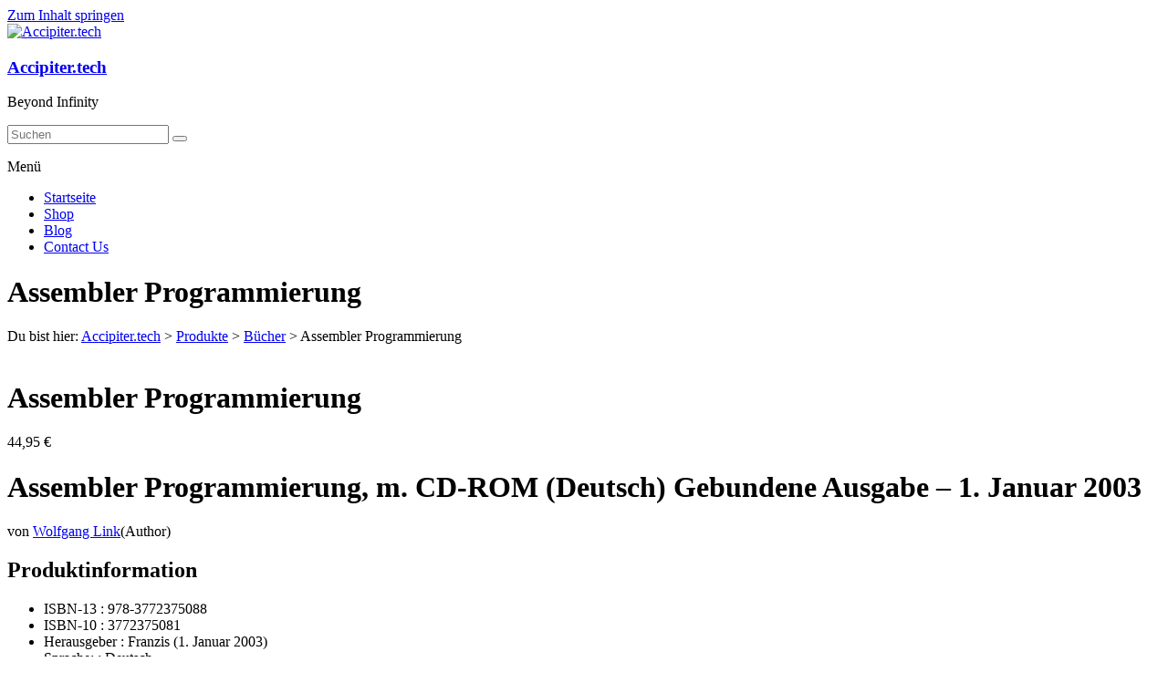

--- FILE ---
content_type: text/html; charset=UTF-8
request_url: https://accipiter.tech/produkt/assembler-programmierung/
body_size: 26997
content:
<!DOCTYPE html>
<!--[if IE 7]>
<html class="ie ie7" dir="ltr" lang="de" prefix="og: https://ogp.me/ns#">
<![endif]-->
<!--[if IE 8]>
<html class="ie ie8" dir="ltr" lang="de" prefix="og: https://ogp.me/ns#">
<![endif]-->
<!--[if !(IE 7) & !(IE 8)]><!-->
<html dir="ltr" lang="de" prefix="og: https://ogp.me/ns#">
<!--<![endif]-->
<head>
	<meta charset="UTF-8" />
	<meta name="viewport" content="width=device-width, initial-scale=1">
	<link rel="profile" href="http://gmpg.org/xfn/11" />
	<title>Assembler Programmierung - Accipiter.tech</title>

		<!-- All in One SEO 4.9.3 - aioseo.com -->
	<meta name="description" content="Assembler Programmierung, m. CD-ROM (Deutsch) Gebundene Ausgabe – 1. Januar 2003 von Wolfgang Link(Author) Produktinformation ISBN-13 : 978-3772375088 ISBN-10 : 3772375081 Herausgeber : Franzis (1. Januar 2003) Sprache: : Deutsch Artikelgewicht : 680 g" />
	<meta name="robots" content="max-image-preview:large" />
	<link rel="canonical" href="https://accipiter.tech/produkt/assembler-programmierung/" />
	<meta name="generator" content="All in One SEO (AIOSEO) 4.9.3" />
		<meta property="og:locale" content="de_DE" />
		<meta property="og:site_name" content="Accipiter.tech - Beyond Infinity" />
		<meta property="og:type" content="article" />
		<meta property="og:title" content="Assembler Programmierung - Accipiter.tech" />
		<meta property="og:description" content="Assembler Programmierung, m. CD-ROM (Deutsch) Gebundene Ausgabe – 1. Januar 2003 von Wolfgang Link(Author) Produktinformation ISBN-13 : 978-3772375088 ISBN-10 : 3772375081 Herausgeber : Franzis (1. Januar 2003) Sprache: : Deutsch Artikelgewicht : 680 g" />
		<meta property="og:url" content="https://accipiter.tech/produkt/assembler-programmierung/" />
		<meta property="og:image" content="https://accipiter.tech/wp-content/uploads/2020/07/Huehnerhabicht_transparent-e1608451787275.png" />
		<meta property="og:image:secure_url" content="https://accipiter.tech/wp-content/uploads/2020/07/Huehnerhabicht_transparent-e1608451787275.png" />
		<meta property="article:published_time" content="2020-11-28T19:11:26+00:00" />
		<meta property="article:modified_time" content="2020-11-28T19:11:27+00:00" />
		<meta name="twitter:card" content="summary" />
		<meta name="twitter:title" content="Assembler Programmierung - Accipiter.tech" />
		<meta name="twitter:description" content="Assembler Programmierung, m. CD-ROM (Deutsch) Gebundene Ausgabe – 1. Januar 2003 von Wolfgang Link(Author) Produktinformation ISBN-13 : 978-3772375088 ISBN-10 : 3772375081 Herausgeber : Franzis (1. Januar 2003) Sprache: : Deutsch Artikelgewicht : 680 g" />
		<meta name="twitter:image" content="https://accipiter.tech/wp-content/uploads/2020/07/Huehnerhabicht_transparent-e1608451787275.png" />
		<script type="application/ld+json" class="aioseo-schema">
			{"@context":"https:\/\/schema.org","@graph":[{"@type":"BreadcrumbList","@id":"https:\/\/accipiter.tech\/produkt\/assembler-programmierung\/#breadcrumblist","itemListElement":[{"@type":"ListItem","@id":"https:\/\/accipiter.tech#listItem","position":1,"name":"Home","item":"https:\/\/accipiter.tech","nextItem":{"@type":"ListItem","@id":"https:\/\/accipiter.tech\/shop\/#listItem","name":"Shop"}},{"@type":"ListItem","@id":"https:\/\/accipiter.tech\/shop\/#listItem","position":2,"name":"Shop","item":"https:\/\/accipiter.tech\/shop\/","nextItem":{"@type":"ListItem","@id":"https:\/\/accipiter.tech\/produkt-kategorie\/buecher\/#listItem","name":"B\u00fccher"},"previousItem":{"@type":"ListItem","@id":"https:\/\/accipiter.tech#listItem","name":"Home"}},{"@type":"ListItem","@id":"https:\/\/accipiter.tech\/produkt-kategorie\/buecher\/#listItem","position":3,"name":"B\u00fccher","item":"https:\/\/accipiter.tech\/produkt-kategorie\/buecher\/","nextItem":{"@type":"ListItem","@id":"https:\/\/accipiter.tech\/produkt\/assembler-programmierung\/#listItem","name":"Assembler Programmierung"},"previousItem":{"@type":"ListItem","@id":"https:\/\/accipiter.tech\/shop\/#listItem","name":"Shop"}},{"@type":"ListItem","@id":"https:\/\/accipiter.tech\/produkt\/assembler-programmierung\/#listItem","position":4,"name":"Assembler Programmierung","previousItem":{"@type":"ListItem","@id":"https:\/\/accipiter.tech\/produkt-kategorie\/buecher\/#listItem","name":"B\u00fccher"}}]},{"@type":"ItemPage","@id":"https:\/\/accipiter.tech\/produkt\/assembler-programmierung\/#itempage","url":"https:\/\/accipiter.tech\/produkt\/assembler-programmierung\/","name":"Assembler Programmierung - Accipiter.tech","description":"Assembler Programmierung, m. CD-ROM (Deutsch) Gebundene Ausgabe \u2013 1. Januar 2003 von Wolfgang Link(Author) Produktinformation ISBN-13 : 978-3772375088 ISBN-10 : 3772375081 Herausgeber : Franzis (1. Januar 2003) Sprache: : Deutsch Artikelgewicht : 680 g","inLanguage":"de-DE","isPartOf":{"@id":"https:\/\/accipiter.tech\/#website"},"breadcrumb":{"@id":"https:\/\/accipiter.tech\/produkt\/assembler-programmierung\/#breadcrumblist"},"datePublished":"2020-11-28T20:11:26+01:00","dateModified":"2020-11-28T20:11:27+01:00"},{"@type":"Organization","@id":"https:\/\/accipiter.tech\/#organization","name":"Accipiter.tech","description":"Beyond Infinity","url":"https:\/\/accipiter.tech\/","telephone":"+4968247090840","logo":{"@type":"ImageObject","url":"https:\/\/accipiter.tech\/wp-content\/uploads\/2020\/07\/Huehnerhabicht_transparent-e1608451787275.png","@id":"https:\/\/accipiter.tech\/produkt\/assembler-programmierung\/#organizationLogo","width":94,"height":100},"image":{"@id":"https:\/\/accipiter.tech\/produkt\/assembler-programmierung\/#organizationLogo"}},{"@type":"WebSite","@id":"https:\/\/accipiter.tech\/#website","url":"https:\/\/accipiter.tech\/","name":"Accipiter.tech","description":"Beyond Infinity","inLanguage":"de-DE","publisher":{"@id":"https:\/\/accipiter.tech\/#organization"}}]}
		</script>
		<!-- All in One SEO -->

<link rel="alternate" type="application/rss+xml" title="Accipiter.tech &raquo; Feed" href="https://accipiter.tech/feed/" />
<link rel="alternate" type="application/rss+xml" title="Accipiter.tech &raquo; Kommentar-Feed" href="https://accipiter.tech/comments/feed/" />
<link rel="alternate" type="application/rss+xml" title="Accipiter.tech &raquo; Kommentar-Feed zu Assembler Programmierung" href="https://accipiter.tech/produkt/assembler-programmierung/feed/" />
		<!-- This site uses the Google Analytics by MonsterInsights plugin v9.11.1 - Using Analytics tracking - https://www.monsterinsights.com/ -->
		<!-- Note: MonsterInsights is not currently configured on this site. The site owner needs to authenticate with Google Analytics in the MonsterInsights settings panel. -->
					<!-- No tracking code set -->
				<!-- / Google Analytics by MonsterInsights -->
		<script type="text/javascript">
window._wpemojiSettings = {"baseUrl":"https:\/\/s.w.org\/images\/core\/emoji\/14.0.0\/72x72\/","ext":".png","svgUrl":"https:\/\/s.w.org\/images\/core\/emoji\/14.0.0\/svg\/","svgExt":".svg","source":{"concatemoji":"https:\/\/accipiter.tech\/wp-includes\/js\/wp-emoji-release.min.js?ver=6.2.8"}};
/*! This file is auto-generated */
!function(e,a,t){var n,r,o,i=a.createElement("canvas"),p=i.getContext&&i.getContext("2d");function s(e,t){p.clearRect(0,0,i.width,i.height),p.fillText(e,0,0);e=i.toDataURL();return p.clearRect(0,0,i.width,i.height),p.fillText(t,0,0),e===i.toDataURL()}function c(e){var t=a.createElement("script");t.src=e,t.defer=t.type="text/javascript",a.getElementsByTagName("head")[0].appendChild(t)}for(o=Array("flag","emoji"),t.supports={everything:!0,everythingExceptFlag:!0},r=0;r<o.length;r++)t.supports[o[r]]=function(e){if(p&&p.fillText)switch(p.textBaseline="top",p.font="600 32px Arial",e){case"flag":return s("\ud83c\udff3\ufe0f\u200d\u26a7\ufe0f","\ud83c\udff3\ufe0f\u200b\u26a7\ufe0f")?!1:!s("\ud83c\uddfa\ud83c\uddf3","\ud83c\uddfa\u200b\ud83c\uddf3")&&!s("\ud83c\udff4\udb40\udc67\udb40\udc62\udb40\udc65\udb40\udc6e\udb40\udc67\udb40\udc7f","\ud83c\udff4\u200b\udb40\udc67\u200b\udb40\udc62\u200b\udb40\udc65\u200b\udb40\udc6e\u200b\udb40\udc67\u200b\udb40\udc7f");case"emoji":return!s("\ud83e\udef1\ud83c\udffb\u200d\ud83e\udef2\ud83c\udfff","\ud83e\udef1\ud83c\udffb\u200b\ud83e\udef2\ud83c\udfff")}return!1}(o[r]),t.supports.everything=t.supports.everything&&t.supports[o[r]],"flag"!==o[r]&&(t.supports.everythingExceptFlag=t.supports.everythingExceptFlag&&t.supports[o[r]]);t.supports.everythingExceptFlag=t.supports.everythingExceptFlag&&!t.supports.flag,t.DOMReady=!1,t.readyCallback=function(){t.DOMReady=!0},t.supports.everything||(n=function(){t.readyCallback()},a.addEventListener?(a.addEventListener("DOMContentLoaded",n,!1),e.addEventListener("load",n,!1)):(e.attachEvent("onload",n),a.attachEvent("onreadystatechange",function(){"complete"===a.readyState&&t.readyCallback()})),(e=t.source||{}).concatemoji?c(e.concatemoji):e.wpemoji&&e.twemoji&&(c(e.twemoji),c(e.wpemoji)))}(window,document,window._wpemojiSettings);
</script>
<style type="text/css">
img.wp-smiley,
img.emoji {
	display: inline !important;
	border: none !important;
	box-shadow: none !important;
	height: 1em !important;
	width: 1em !important;
	margin: 0 0.07em !important;
	vertical-align: -0.1em !important;
	background: none !important;
	padding: 0 !important;
}
</style>
	<link rel='stylesheet' id='wp-block-library-css' href='https://accipiter.tech/wp-includes/css/dist/block-library/style.min.css?ver=6.2.8' type='text/css' media='all' />
<style id='wp-block-library-theme-inline-css' type='text/css'>
.wp-block-audio figcaption{color:#555;font-size:13px;text-align:center}.is-dark-theme .wp-block-audio figcaption{color:hsla(0,0%,100%,.65)}.wp-block-audio{margin:0 0 1em}.wp-block-code{border:1px solid #ccc;border-radius:4px;font-family:Menlo,Consolas,monaco,monospace;padding:.8em 1em}.wp-block-embed figcaption{color:#555;font-size:13px;text-align:center}.is-dark-theme .wp-block-embed figcaption{color:hsla(0,0%,100%,.65)}.wp-block-embed{margin:0 0 1em}.blocks-gallery-caption{color:#555;font-size:13px;text-align:center}.is-dark-theme .blocks-gallery-caption{color:hsla(0,0%,100%,.65)}.wp-block-image figcaption{color:#555;font-size:13px;text-align:center}.is-dark-theme .wp-block-image figcaption{color:hsla(0,0%,100%,.65)}.wp-block-image{margin:0 0 1em}.wp-block-pullquote{border-bottom:4px solid;border-top:4px solid;color:currentColor;margin-bottom:1.75em}.wp-block-pullquote cite,.wp-block-pullquote footer,.wp-block-pullquote__citation{color:currentColor;font-size:.8125em;font-style:normal;text-transform:uppercase}.wp-block-quote{border-left:.25em solid;margin:0 0 1.75em;padding-left:1em}.wp-block-quote cite,.wp-block-quote footer{color:currentColor;font-size:.8125em;font-style:normal;position:relative}.wp-block-quote.has-text-align-right{border-left:none;border-right:.25em solid;padding-left:0;padding-right:1em}.wp-block-quote.has-text-align-center{border:none;padding-left:0}.wp-block-quote.is-large,.wp-block-quote.is-style-large,.wp-block-quote.is-style-plain{border:none}.wp-block-search .wp-block-search__label{font-weight:700}.wp-block-search__button{border:1px solid #ccc;padding:.375em .625em}:where(.wp-block-group.has-background){padding:1.25em 2.375em}.wp-block-separator.has-css-opacity{opacity:.4}.wp-block-separator{border:none;border-bottom:2px solid;margin-left:auto;margin-right:auto}.wp-block-separator.has-alpha-channel-opacity{opacity:1}.wp-block-separator:not(.is-style-wide):not(.is-style-dots){width:100px}.wp-block-separator.has-background:not(.is-style-dots){border-bottom:none;height:1px}.wp-block-separator.has-background:not(.is-style-wide):not(.is-style-dots){height:2px}.wp-block-table{margin:0 0 1em}.wp-block-table td,.wp-block-table th{word-break:normal}.wp-block-table figcaption{color:#555;font-size:13px;text-align:center}.is-dark-theme .wp-block-table figcaption{color:hsla(0,0%,100%,.65)}.wp-block-video figcaption{color:#555;font-size:13px;text-align:center}.is-dark-theme .wp-block-video figcaption{color:hsla(0,0%,100%,.65)}.wp-block-video{margin:0 0 1em}.wp-block-template-part.has-background{margin-bottom:0;margin-top:0;padding:1.25em 2.375em}
</style>
<link rel='stylesheet' id='aioseo/css/src/vue/standalone/blocks/table-of-contents/global.scss-css' href='https://accipiter.tech/wp-content/plugins/all-in-one-seo-pack/dist/Lite/assets/css/table-of-contents/global.e90f6d47.css?ver=4.9.3' type='text/css' media='all' />
<link rel='stylesheet' id='classic-theme-styles-css' href='https://accipiter.tech/wp-includes/css/classic-themes.min.css?ver=6.2.8' type='text/css' media='all' />
<style id='global-styles-inline-css' type='text/css'>
body{--wp--preset--color--black: #000000;--wp--preset--color--cyan-bluish-gray: #abb8c3;--wp--preset--color--white: #ffffff;--wp--preset--color--pale-pink: #f78da7;--wp--preset--color--vivid-red: #cf2e2e;--wp--preset--color--luminous-vivid-orange: #ff6900;--wp--preset--color--luminous-vivid-amber: #fcb900;--wp--preset--color--light-green-cyan: #7bdcb5;--wp--preset--color--vivid-green-cyan: #00d084;--wp--preset--color--pale-cyan-blue: #8ed1fc;--wp--preset--color--vivid-cyan-blue: #0693e3;--wp--preset--color--vivid-purple: #9b51e0;--wp--preset--gradient--vivid-cyan-blue-to-vivid-purple: linear-gradient(135deg,rgba(6,147,227,1) 0%,rgb(155,81,224) 100%);--wp--preset--gradient--light-green-cyan-to-vivid-green-cyan: linear-gradient(135deg,rgb(122,220,180) 0%,rgb(0,208,130) 100%);--wp--preset--gradient--luminous-vivid-amber-to-luminous-vivid-orange: linear-gradient(135deg,rgba(252,185,0,1) 0%,rgba(255,105,0,1) 100%);--wp--preset--gradient--luminous-vivid-orange-to-vivid-red: linear-gradient(135deg,rgba(255,105,0,1) 0%,rgb(207,46,46) 100%);--wp--preset--gradient--very-light-gray-to-cyan-bluish-gray: linear-gradient(135deg,rgb(238,238,238) 0%,rgb(169,184,195) 100%);--wp--preset--gradient--cool-to-warm-spectrum: linear-gradient(135deg,rgb(74,234,220) 0%,rgb(151,120,209) 20%,rgb(207,42,186) 40%,rgb(238,44,130) 60%,rgb(251,105,98) 80%,rgb(254,248,76) 100%);--wp--preset--gradient--blush-light-purple: linear-gradient(135deg,rgb(255,206,236) 0%,rgb(152,150,240) 100%);--wp--preset--gradient--blush-bordeaux: linear-gradient(135deg,rgb(254,205,165) 0%,rgb(254,45,45) 50%,rgb(107,0,62) 100%);--wp--preset--gradient--luminous-dusk: linear-gradient(135deg,rgb(255,203,112) 0%,rgb(199,81,192) 50%,rgb(65,88,208) 100%);--wp--preset--gradient--pale-ocean: linear-gradient(135deg,rgb(255,245,203) 0%,rgb(182,227,212) 50%,rgb(51,167,181) 100%);--wp--preset--gradient--electric-grass: linear-gradient(135deg,rgb(202,248,128) 0%,rgb(113,206,126) 100%);--wp--preset--gradient--midnight: linear-gradient(135deg,rgb(2,3,129) 0%,rgb(40,116,252) 100%);--wp--preset--duotone--dark-grayscale: url('#wp-duotone-dark-grayscale');--wp--preset--duotone--grayscale: url('#wp-duotone-grayscale');--wp--preset--duotone--purple-yellow: url('#wp-duotone-purple-yellow');--wp--preset--duotone--blue-red: url('#wp-duotone-blue-red');--wp--preset--duotone--midnight: url('#wp-duotone-midnight');--wp--preset--duotone--magenta-yellow: url('#wp-duotone-magenta-yellow');--wp--preset--duotone--purple-green: url('#wp-duotone-purple-green');--wp--preset--duotone--blue-orange: url('#wp-duotone-blue-orange');--wp--preset--font-size--small: 13px;--wp--preset--font-size--medium: 20px;--wp--preset--font-size--large: 36px;--wp--preset--font-size--x-large: 42px;--wp--preset--spacing--20: 0.44rem;--wp--preset--spacing--30: 0.67rem;--wp--preset--spacing--40: 1rem;--wp--preset--spacing--50: 1.5rem;--wp--preset--spacing--60: 2.25rem;--wp--preset--spacing--70: 3.38rem;--wp--preset--spacing--80: 5.06rem;--wp--preset--shadow--natural: 6px 6px 9px rgba(0, 0, 0, 0.2);--wp--preset--shadow--deep: 12px 12px 50px rgba(0, 0, 0, 0.4);--wp--preset--shadow--sharp: 6px 6px 0px rgba(0, 0, 0, 0.2);--wp--preset--shadow--outlined: 6px 6px 0px -3px rgba(255, 255, 255, 1), 6px 6px rgba(0, 0, 0, 1);--wp--preset--shadow--crisp: 6px 6px 0px rgba(0, 0, 0, 1);}:where(.is-layout-flex){gap: 0.5em;}body .is-layout-flow > .alignleft{float: left;margin-inline-start: 0;margin-inline-end: 2em;}body .is-layout-flow > .alignright{float: right;margin-inline-start: 2em;margin-inline-end: 0;}body .is-layout-flow > .aligncenter{margin-left: auto !important;margin-right: auto !important;}body .is-layout-constrained > .alignleft{float: left;margin-inline-start: 0;margin-inline-end: 2em;}body .is-layout-constrained > .alignright{float: right;margin-inline-start: 2em;margin-inline-end: 0;}body .is-layout-constrained > .aligncenter{margin-left: auto !important;margin-right: auto !important;}body .is-layout-constrained > :where(:not(.alignleft):not(.alignright):not(.alignfull)){max-width: var(--wp--style--global--content-size);margin-left: auto !important;margin-right: auto !important;}body .is-layout-constrained > .alignwide{max-width: var(--wp--style--global--wide-size);}body .is-layout-flex{display: flex;}body .is-layout-flex{flex-wrap: wrap;align-items: center;}body .is-layout-flex > *{margin: 0;}:where(.wp-block-columns.is-layout-flex){gap: 2em;}.has-black-color{color: var(--wp--preset--color--black) !important;}.has-cyan-bluish-gray-color{color: var(--wp--preset--color--cyan-bluish-gray) !important;}.has-white-color{color: var(--wp--preset--color--white) !important;}.has-pale-pink-color{color: var(--wp--preset--color--pale-pink) !important;}.has-vivid-red-color{color: var(--wp--preset--color--vivid-red) !important;}.has-luminous-vivid-orange-color{color: var(--wp--preset--color--luminous-vivid-orange) !important;}.has-luminous-vivid-amber-color{color: var(--wp--preset--color--luminous-vivid-amber) !important;}.has-light-green-cyan-color{color: var(--wp--preset--color--light-green-cyan) !important;}.has-vivid-green-cyan-color{color: var(--wp--preset--color--vivid-green-cyan) !important;}.has-pale-cyan-blue-color{color: var(--wp--preset--color--pale-cyan-blue) !important;}.has-vivid-cyan-blue-color{color: var(--wp--preset--color--vivid-cyan-blue) !important;}.has-vivid-purple-color{color: var(--wp--preset--color--vivid-purple) !important;}.has-black-background-color{background-color: var(--wp--preset--color--black) !important;}.has-cyan-bluish-gray-background-color{background-color: var(--wp--preset--color--cyan-bluish-gray) !important;}.has-white-background-color{background-color: var(--wp--preset--color--white) !important;}.has-pale-pink-background-color{background-color: var(--wp--preset--color--pale-pink) !important;}.has-vivid-red-background-color{background-color: var(--wp--preset--color--vivid-red) !important;}.has-luminous-vivid-orange-background-color{background-color: var(--wp--preset--color--luminous-vivid-orange) !important;}.has-luminous-vivid-amber-background-color{background-color: var(--wp--preset--color--luminous-vivid-amber) !important;}.has-light-green-cyan-background-color{background-color: var(--wp--preset--color--light-green-cyan) !important;}.has-vivid-green-cyan-background-color{background-color: var(--wp--preset--color--vivid-green-cyan) !important;}.has-pale-cyan-blue-background-color{background-color: var(--wp--preset--color--pale-cyan-blue) !important;}.has-vivid-cyan-blue-background-color{background-color: var(--wp--preset--color--vivid-cyan-blue) !important;}.has-vivid-purple-background-color{background-color: var(--wp--preset--color--vivid-purple) !important;}.has-black-border-color{border-color: var(--wp--preset--color--black) !important;}.has-cyan-bluish-gray-border-color{border-color: var(--wp--preset--color--cyan-bluish-gray) !important;}.has-white-border-color{border-color: var(--wp--preset--color--white) !important;}.has-pale-pink-border-color{border-color: var(--wp--preset--color--pale-pink) !important;}.has-vivid-red-border-color{border-color: var(--wp--preset--color--vivid-red) !important;}.has-luminous-vivid-orange-border-color{border-color: var(--wp--preset--color--luminous-vivid-orange) !important;}.has-luminous-vivid-amber-border-color{border-color: var(--wp--preset--color--luminous-vivid-amber) !important;}.has-light-green-cyan-border-color{border-color: var(--wp--preset--color--light-green-cyan) !important;}.has-vivid-green-cyan-border-color{border-color: var(--wp--preset--color--vivid-green-cyan) !important;}.has-pale-cyan-blue-border-color{border-color: var(--wp--preset--color--pale-cyan-blue) !important;}.has-vivid-cyan-blue-border-color{border-color: var(--wp--preset--color--vivid-cyan-blue) !important;}.has-vivid-purple-border-color{border-color: var(--wp--preset--color--vivid-purple) !important;}.has-vivid-cyan-blue-to-vivid-purple-gradient-background{background: var(--wp--preset--gradient--vivid-cyan-blue-to-vivid-purple) !important;}.has-light-green-cyan-to-vivid-green-cyan-gradient-background{background: var(--wp--preset--gradient--light-green-cyan-to-vivid-green-cyan) !important;}.has-luminous-vivid-amber-to-luminous-vivid-orange-gradient-background{background: var(--wp--preset--gradient--luminous-vivid-amber-to-luminous-vivid-orange) !important;}.has-luminous-vivid-orange-to-vivid-red-gradient-background{background: var(--wp--preset--gradient--luminous-vivid-orange-to-vivid-red) !important;}.has-very-light-gray-to-cyan-bluish-gray-gradient-background{background: var(--wp--preset--gradient--very-light-gray-to-cyan-bluish-gray) !important;}.has-cool-to-warm-spectrum-gradient-background{background: var(--wp--preset--gradient--cool-to-warm-spectrum) !important;}.has-blush-light-purple-gradient-background{background: var(--wp--preset--gradient--blush-light-purple) !important;}.has-blush-bordeaux-gradient-background{background: var(--wp--preset--gradient--blush-bordeaux) !important;}.has-luminous-dusk-gradient-background{background: var(--wp--preset--gradient--luminous-dusk) !important;}.has-pale-ocean-gradient-background{background: var(--wp--preset--gradient--pale-ocean) !important;}.has-electric-grass-gradient-background{background: var(--wp--preset--gradient--electric-grass) !important;}.has-midnight-gradient-background{background: var(--wp--preset--gradient--midnight) !important;}.has-small-font-size{font-size: var(--wp--preset--font-size--small) !important;}.has-medium-font-size{font-size: var(--wp--preset--font-size--medium) !important;}.has-large-font-size{font-size: var(--wp--preset--font-size--large) !important;}.has-x-large-font-size{font-size: var(--wp--preset--font-size--x-large) !important;}
.wp-block-navigation a:where(:not(.wp-element-button)){color: inherit;}
:where(.wp-block-columns.is-layout-flex){gap: 2em;}
.wp-block-pullquote{font-size: 1.5em;line-height: 1.6;}
</style>
<link rel='stylesheet' id='qcld_bargain_animate_css-css' href='https://accipiter.tech/wp-content/plugins/bargain/css/wpbot-map-animate.css?ver=6.2.8' type='text/css' media='all' />
<link rel='stylesheet' id='qcld_bargain_magnific_popup_css-css' href='https://accipiter.tech/wp-content/plugins/bargain/css/wpbot-map-magnific-popup.css?ver=6.2.8' type='text/css' media='all' />
<link rel='stylesheet' id='qcld_bargain_front_custom_css-css' href='https://accipiter.tech/wp-content/plugins/bargain/css/wpbot-minimum-acceptable-price-custom-front.css?ver=6.2.8' type='text/css' media='all' />
<link rel='stylesheet' id='dashicons-css' href='https://accipiter.tech/wp-includes/css/dashicons.min.css?ver=6.2.8' type='text/css' media='all' />
<link rel='stylesheet' id='everest-forms-general-css' href='https://accipiter.tech/wp-content/plugins/everest-forms/assets/css/everest-forms.css?ver=3.4.2.1' type='text/css' media='all' />
<link rel='stylesheet' id='jquery-intl-tel-input-css' href='https://accipiter.tech/wp-content/plugins/everest-forms/assets/css/intlTelInput.css?ver=3.4.2.1' type='text/css' media='all' />
<link rel='stylesheet' id='woof-css' href='https://accipiter.tech/wp-content/plugins/woocommerce-products-filter/css/front.css?ver=2.2.9.4' type='text/css' media='all' />
<style id='woof-inline-css' type='text/css'>

.woof_products_top_panel li span, .woof_products_top_panel2 li span{background: url(https://accipiter.tech/wp-content/plugins/woocommerce-products-filter/img/delete.png);background-size: 14px 14px;background-repeat: no-repeat;background-position: right;}
.woof_edit_view{
                    display: none;
                }
</style>
<link rel='stylesheet' id='chosen-drop-down-css' href='https://accipiter.tech/wp-content/plugins/woocommerce-products-filter/js/chosen/chosen.min.css?ver=2.2.9.4' type='text/css' media='all' />
<link rel='stylesheet' id='photoswipe-css' href='https://accipiter.tech/wp-content/plugins/woocommerce/assets/css/photoswipe/photoswipe.min.css?ver=8.2.4' type='text/css' media='all' />
<link rel='stylesheet' id='photoswipe-default-skin-css' href='https://accipiter.tech/wp-content/plugins/woocommerce/assets/css/photoswipe/default-skin/default-skin.min.css?ver=8.2.4' type='text/css' media='all' />
<link rel='stylesheet' id='woocommerce-layout-css' href='https://accipiter.tech/wp-content/plugins/woocommerce/assets/css/woocommerce-layout.css?ver=8.2.4' type='text/css' media='all' />
<link rel='stylesheet' id='woocommerce-smallscreen-css' href='https://accipiter.tech/wp-content/plugins/woocommerce/assets/css/woocommerce-smallscreen.css?ver=8.2.4' type='text/css' media='only screen and (max-width: 768px)' />
<link rel='stylesheet' id='woocommerce-general-css' href='https://accipiter.tech/wp-content/plugins/woocommerce/assets/css/woocommerce.css?ver=8.2.4' type='text/css' media='all' />
<style id='woocommerce-inline-inline-css' type='text/css'>
.woocommerce form .form-row .required { visibility: visible; }
</style>
<link rel='stylesheet' id='paypalplus-woocommerce-front-css' href='https://accipiter.tech/wp-content/plugins/woo-paypalplus/public/css/front.min.css?ver=1594110503' type='text/css' media='screen' />
<link rel='stylesheet' id='h5p-plugin-styles-css' href='https://accipiter.tech/wp-content/plugins/h5p/h5p-php-library/styles/h5p.css?ver=1.16.2' type='text/css' media='all' />
<link rel='stylesheet' id='spacious_style-css' href='https://accipiter.tech/wp-content/themes/spacious/style.css?ver=6.2.8' type='text/css' media='all' />
<link rel='stylesheet' id='spacious-genericons-css' href='https://accipiter.tech/wp-content/themes/spacious/genericons/genericons.css?ver=3.3.1' type='text/css' media='all' />
<link rel='stylesheet' id='spacious-font-awesome-css' href='https://accipiter.tech/wp-content/themes/spacious/font-awesome/css/font-awesome.min.css?ver=4.7.0' type='text/css' media='all' />
<link rel='stylesheet' id='wpdevelop-bts-css' href='https://accipiter.tech/wp-content/plugins/booking/assets/libs/bootstrap-css/css/bootstrap.css?ver=3.3.5.1' type='text/css' media='all' />
<link rel='stylesheet' id='wpdevelop-bts-theme-css' href='https://accipiter.tech/wp-content/plugins/booking/assets/libs/bootstrap-css/css/bootstrap-theme.css?ver=3.3.5.1' type='text/css' media='all' />
<link rel='stylesheet' id='wpbc-tippy-popover-css' href='https://accipiter.tech/wp-content/plugins/booking/assets/libs/tippy.js/themes/wpbc-tippy-popover.css?ver=6.3.7' type='text/css' media='all' />
<link rel='stylesheet' id='wpbc-tippy-times-css' href='https://accipiter.tech/wp-content/plugins/booking/assets/libs/tippy.js/themes/wpbc-tippy-times.css?ver=6.3.7' type='text/css' media='all' />
<link rel='stylesheet' id='wpbc-material-design-icons-css' href='https://accipiter.tech/wp-content/plugins/booking/assets/libs/material-design-icons/material-design-icons.css?ver=4.0.0' type='text/css' media='all' />
<link rel='stylesheet' id='wpbc-time_picker-css' href='https://accipiter.tech/wp-content/plugins/booking/css/wpbc_time-selector.css?ver=9.7' type='text/css' media='all' />
<link rel='stylesheet' id='wpbc-time_picker-skin-css' href='https://accipiter.tech/wp-content/plugins/booking/css/time_picker_skins/grey.css?ver=9.7' type='text/css' media='all' />
<link rel='stylesheet' id='wpbc-client-pages-css' href='https://accipiter.tech/wp-content/plugins/booking/css/client.css?ver=9.7' type='text/css' media='all' />
<link rel='stylesheet' id='wpbc-calendar-css' href='https://accipiter.tech/wp-content/plugins/booking/css/calendar.css?ver=9.7' type='text/css' media='all' />
<link rel='stylesheet' id='wpbc-calendar-skin-css' href='https://accipiter.tech/wp-content/plugins/booking/css/skins/traditional.css?ver=9.7' type='text/css' media='all' />
<link rel='stylesheet' id='wpbc-flex-timeline-css' href='https://accipiter.tech/wp-content/plugins/booking/core/timeline/v2/css/timeline_v2.css?ver=9.7' type='text/css' media='all' />
<link rel='stylesheet' id='wpbc-flex-timeline-skin-css' href='https://accipiter.tech/wp-content/plugins/booking/core/timeline/v2/css/timeline_skin_v2.css?ver=9.7' type='text/css' media='all' />
<script type='text/javascript' src='https://accipiter.tech/wp-includes/js/jquery/jquery.min.js?ver=3.6.4' id='jquery-core-js'></script>
<script type='text/javascript' src='https://accipiter.tech/wp-includes/js/jquery/jquery-migrate.min.js?ver=3.4.0' id='jquery-migrate-js'></script>
<script type='text/javascript' src='https://accipiter.tech/wp-content/plugins/bargain/js/wpbot-jquery.magnific-popup.min.js?ver=6.2.8' id='qcld_bargain_magnific_popup_js-js'></script>
<script type='text/javascript' src='https://accipiter.tech/wp-content/plugins/bargain/js/wpbot-jquery.cookie.js?ver=6.2.8' id='qcld_bargain_cookie_js-js'></script>
<script type='text/javascript' id='qcld_bargain_custom_js-js-before'>
var qcld_map_ajaxurl = "https://accipiter.tech/wp-admin/admin-ajax.php"; 
         var qcld_map_ajax_nonce = "4552f70b34";  
         var qcld_map_currency_symbol = "&euro;";  
         var qcld_map_your_offer_price = "Make me an offer that I cannot refuse!";  
         var qcld_map_your_low_price_alert = "Your offered price {offer price} is too low for us.";  
         var qcld_map_your_too_low_price_alert = "The best we can do for you is {minimum amount}. Do you accept?";  
         var qcld_map_talk_to_boss = "Please tell me your final price. I will talk to my boss.";  
         var qcld_map_get_email_address = "Please tell me your email address so i can get back to you.";  
         var qcld_map_thanks_test = "Thank you. We will get back to you ASAP!";  
         var map_acceptable_price = "Your offered price {offer price} is acceptable.";  
         var qcld_map_price_negotiating_test = "Negotiating your price...";  
         var qcld_map_modal_submit_button = "Submit";  
         var qcld_map_pro_added_to_cart_msg = "Adding to cart";  
         var qcld_map_pro_checkout_now_button_text = "Checkout Now";  
         var qcld_map_pro_get_checkout_url = "https://accipiter.tech/checkout/";  
         var qcld_map_pro_get_is_product = "1";  
         var qcld_map_pro_get_ajax_nonce = "4552f70b34";  
         var qcld_minimum_accept_modal_yes_button_text = "Yes";  
         var qcld_minimum_accept_modal_no_button_text = "No";  
         var qcld_minimum_accept_modal_or_button_text = "OR"; 
         
</script>
<script type='text/javascript' src='https://accipiter.tech/wp-content/plugins/bargain/js/wpbot-minimum-acceptable-price-custom.js?ver=6.2.8' id='qcld_bargain_custom_js-js'></script>
<script type='text/javascript' src='https://accipiter.tech/wp-content/themes/spacious/js/spacious-custom.js?ver=6.2.8' id='spacious-custom-js'></script>
<!--[if lte IE 8]>
<script type='text/javascript' src='https://accipiter.tech/wp-content/themes/spacious/js/html5shiv.min.js?ver=6.2.8' id='html5-js'></script>
<![endif]-->
<script type='text/javascript' id='wpbc-global-vars-js-extra'>
/* <![CDATA[ */
var wpbcg = {"time_disable_modes":["single"]};
var wpbc_global1 = {"wpbc_ajaxurl":"https:\/\/accipiter.tech\/wp-admin\/admin-ajax.php","wpdev_bk_plugin_url":"https:\/\/accipiter.tech\/wp-content\/plugins\/booking","wpbc_today":"[2026,1,30,21,24]","visible_booking_id_on_page":"[]","booking_max_monthes_in_calendar":"1y","user_unavilable_days":"[999]","wpdev_bk_edit_id_hash":"","wpdev_bk_plugin_filename":"wpdev-booking.php","bk_days_selection_mode":"multiple","wpdev_bk_personal":"0","block_some_dates_from_today":"0","message_verif_requred":"Dieses Feld ist erforderlich","message_verif_requred_for_check_box":"Die Checkbox muss aktiviert sein","message_verif_requred_for_radio_box":"Mindestens eine Option muss ausgew\u00e4hlt sein","message_verif_emeil":"Falsches Email Feld","message_verif_same_emeil":"Your emails do not match","message_verif_selectdts":"Bitte w\u00e4hlen Sie im Kalender das Datum der Buchung","parent_booking_resources":"[]","new_booking_title":"Vielen Dank f\u00fcr Ihre Online-Buchung.  Wir senden Ihnen eine Best\u00e4tigung sobald diese bearbeitet ist.","new_booking_title_time":"7000","type_of_thank_you_message":"message","thank_you_page_URL":"https:\/\/accipiter.tech\/thank-you","is_am_pm_inside_time":"false","is_booking_used_check_in_out_time":"false","wpbc_active_locale":"de_DE","wpbc_message_processing":"Processing","wpbc_message_deleting":"Deleting","wpbc_message_updating":"Updating","wpbc_message_saving":"Saving","message_checkinouttime_error":"Error! Please reset your check-in\/check-out dates above.","message_starttime_error":"Start Time is invalid. The date or time may be booked, or already in the past! Please choose another date or time.","message_endtime_error":"End Time is invalid. The date or time may be booked, or already in the past. The End Time may also be earlier that the start time, if only 1 day was selected! Please choose another date or time.","message_rangetime_error":"The time(s) may be booked, or already in the past!","message_durationtime_error":"The time(s) may be booked, or already in the past!","bk_highlight_timeslot_word":"Booked Times:"};
/* ]]> */
</script>
<script type='text/javascript' src='https://accipiter.tech/wp-content/plugins/booking/js/wpbc_vars.js?ver=9.7' id='wpbc-global-vars-js'></script>
<script type='text/javascript' src='https://accipiter.tech/wp-content/plugins/booking/assets/libs/popper/popper.js?ver=2.11.2' id='wpbc-popper-js'></script>
<script type='text/javascript' src='https://accipiter.tech/wp-content/plugins/booking/assets/libs/tippy.js/dist/tippy-bundle.umd.js?ver=6.3.7' id='wpbc-tipcy-js'></script>
<script type='text/javascript' src='https://accipiter.tech/wp-content/plugins/booking/js/datepick/jquery.datepick.wpbc.9.0.js?ver=9.0' id='wpbc-datepick-js'></script>
<script type='text/javascript' src='https://accipiter.tech/wp-content/plugins/booking/js/datepick/jquery.datepick-de.js?ver=1.1' id='wpbc-datepick-localize-js'></script>
<script type='text/javascript' src='https://accipiter.tech/wp-content/plugins/booking/js/client.js?ver=9.7' id='wpbc-main-client-js'></script>
<script type='text/javascript' src='https://accipiter.tech/wp-content/plugins/booking/js/wpbc_times.js?ver=9.7' id='wpbc-times-js'></script>
<script type='text/javascript' src='https://accipiter.tech/wp-content/plugins/booking/js/wpbc_time-selector.js?ver=9.7' id='wpbc-time-selector-js'></script>
<script type='text/javascript' src='https://accipiter.tech/wp-content/plugins/booking/core/timeline/v2/_out/timeline_v2.js?ver=9.7' id='wpbc-timeline-flex-js'></script>
<link rel="https://api.w.org/" href="https://accipiter.tech/wp-json/" /><link rel="alternate" type="application/json" href="https://accipiter.tech/wp-json/wp/v2/product/592" /><link rel="EditURI" type="application/rsd+xml" title="RSD" href="https://accipiter.tech/xmlrpc.php?rsd" />
<link rel="wlwmanifest" type="application/wlwmanifest+xml" href="https://accipiter.tech/wp-includes/wlwmanifest.xml" />
<meta name="generator" content="WordPress 6.2.8" />
<meta name="generator" content="Everest Forms 3.4.2.1" />
<meta name="generator" content="WooCommerce 8.2.4" />
<link rel='shortlink' href='https://accipiter.tech/?p=592' />
<link rel="alternate" type="application/json+oembed" href="https://accipiter.tech/wp-json/oembed/1.0/embed?url=https%3A%2F%2Faccipiter.tech%2Fprodukt%2Fassembler-programmierung%2F" />
<link rel="alternate" type="text/xml+oembed" href="https://accipiter.tech/wp-json/oembed/1.0/embed?url=https%3A%2F%2Faccipiter.tech%2Fprodukt%2Fassembler-programmierung%2F&#038;format=xml" />
	<noscript><style>.woocommerce-product-gallery{ opacity: 1 !important; }</style></noscript>
	<style type="text/css">.recentcomments a{display:inline !important;padding:0 !important;margin:0 !important;}</style><link rel="icon" href="https://accipiter.tech/wp-content/uploads/2020/07/Huehnerhabicht_transparent-45x45.png" sizes="32x32" />
<link rel="icon" href="https://accipiter.tech/wp-content/uploads/2020/07/Huehnerhabicht_transparent-e1608451787275.png" sizes="192x192" />
<link rel="apple-touch-icon" href="https://accipiter.tech/wp-content/uploads/2020/07/Huehnerhabicht_transparent-e1608451787275.png" />
<meta name="msapplication-TileImage" content="https://accipiter.tech/wp-content/uploads/2020/07/Huehnerhabicht_transparent-e1608451787275.png" />
		<style type="text/css" id="wp-custom-css">
			.wpforms-form .wpf-allgemein {
    background-color: grey !important;
}
.wpforms-form .wpf-absendebutton {
        background-color: red !important;
}
.wpforms-form {
    background-color: lightgrey !important;
}
.wpforms-form input {
    background-color: grey !important;
}
.wpforms-form textarea {
    background-color: grey !important;
}
.wpf-checkbox input {
  position: absolute !important;
  top: 0 !important;
  left: 0 !important;
  height: 25px !important;
  width: 35px !important;
  background-color: #eee !important;	
}
/* Create a custom checkbox */
.wpf-checkbox input  {
  position: absolute;
  top: 0;
  left: 0;
  height: 25px;
  width: 35px;
  background-color: #eee;
}

/* On mouse-over, add a grey background color */
.wpforms-container:hover input ~ .wpf-checkbox {
  background-color: #ccc;
}

/* When the checkbox is checked, add a blue background */
.wpforms-container input:checked ~ .wpf-checkbox {
  background-color: red;
}

/* Create the checkmark/indicator (hidden when not checked) */
.wpf-checkbox:after {
  content: "";
  position: absolute;
  display: none;
}

/* Show the checkmark when checked */
.wpforms-container input:checked ~ .wpf-checkbox:after {
  display: block;
}

/* Style the checkmark/indicator */
.wpforms-container .wpf-checkbox:after {
  left: 9px;
  top: 5px;
  width: 5px;
  height: 10px;
  border: solid white;
  border-width: 0 3px 3px 0;
  -webkit-transform: rotate(45deg);
  -ms-transform: rotate(45deg);
  transform: rotate(45deg);
}
.wpforms-errortext{
	color:red !important;
}
.wpforms-error{
	color:red !important;	
}
		</style>
		<style id="wpforms-css-vars-root">
				:root {
					--wpforms-field-border-radius: 3px;
--wpforms-field-background-color: #ffffff;
--wpforms-field-border-color: rgba( 0, 0, 0, 0.25 );
--wpforms-field-text-color: rgba( 0, 0, 0, 0.7 );
--wpforms-label-color: rgba( 0, 0, 0, 0.85 );
--wpforms-label-sublabel-color: rgba( 0, 0, 0, 0.55 );
--wpforms-label-error-color: #d63637;
--wpforms-button-border-radius: 3px;
--wpforms-button-background-color: #066aab;
--wpforms-button-text-color: #ffffff;
--wpforms-field-size-input-height: 43px;
--wpforms-field-size-input-spacing: 15px;
--wpforms-field-size-font-size: 16px;
--wpforms-field-size-line-height: 19px;
--wpforms-field-size-padding-h: 14px;
--wpforms-field-size-checkbox-size: 16px;
--wpforms-field-size-sublabel-spacing: 5px;
--wpforms-field-size-icon-size: 1;
--wpforms-label-size-font-size: 16px;
--wpforms-label-size-line-height: 19px;
--wpforms-label-size-sublabel-font-size: 14px;
--wpforms-label-size-sublabel-line-height: 17px;
--wpforms-button-size-font-size: 17px;
--wpforms-button-size-height: 41px;
--wpforms-button-size-padding-h: 15px;
--wpforms-button-size-margin-top: 10px;

				}
			</style></head>

<body class="product-template-default single single-product postid-592 wp-custom-logo wp-embed-responsive theme-spacious everest-forms-no-js woocommerce woocommerce-page woocommerce-no-js no-sidebar-full-width narrow-1218">

<svg xmlns="http://www.w3.org/2000/svg" viewBox="0 0 0 0" width="0" height="0" focusable="false" role="none" style="visibility: hidden; position: absolute; left: -9999px; overflow: hidden;" ><defs><filter id="wp-duotone-dark-grayscale"><feColorMatrix color-interpolation-filters="sRGB" type="matrix" values=" .299 .587 .114 0 0 .299 .587 .114 0 0 .299 .587 .114 0 0 .299 .587 .114 0 0 " /><feComponentTransfer color-interpolation-filters="sRGB" ><feFuncR type="table" tableValues="0 0.49803921568627" /><feFuncG type="table" tableValues="0 0.49803921568627" /><feFuncB type="table" tableValues="0 0.49803921568627" /><feFuncA type="table" tableValues="1 1" /></feComponentTransfer><feComposite in2="SourceGraphic" operator="in" /></filter></defs></svg><svg xmlns="http://www.w3.org/2000/svg" viewBox="0 0 0 0" width="0" height="0" focusable="false" role="none" style="visibility: hidden; position: absolute; left: -9999px; overflow: hidden;" ><defs><filter id="wp-duotone-grayscale"><feColorMatrix color-interpolation-filters="sRGB" type="matrix" values=" .299 .587 .114 0 0 .299 .587 .114 0 0 .299 .587 .114 0 0 .299 .587 .114 0 0 " /><feComponentTransfer color-interpolation-filters="sRGB" ><feFuncR type="table" tableValues="0 1" /><feFuncG type="table" tableValues="0 1" /><feFuncB type="table" tableValues="0 1" /><feFuncA type="table" tableValues="1 1" /></feComponentTransfer><feComposite in2="SourceGraphic" operator="in" /></filter></defs></svg><svg xmlns="http://www.w3.org/2000/svg" viewBox="0 0 0 0" width="0" height="0" focusable="false" role="none" style="visibility: hidden; position: absolute; left: -9999px; overflow: hidden;" ><defs><filter id="wp-duotone-purple-yellow"><feColorMatrix color-interpolation-filters="sRGB" type="matrix" values=" .299 .587 .114 0 0 .299 .587 .114 0 0 .299 .587 .114 0 0 .299 .587 .114 0 0 " /><feComponentTransfer color-interpolation-filters="sRGB" ><feFuncR type="table" tableValues="0.54901960784314 0.98823529411765" /><feFuncG type="table" tableValues="0 1" /><feFuncB type="table" tableValues="0.71764705882353 0.25490196078431" /><feFuncA type="table" tableValues="1 1" /></feComponentTransfer><feComposite in2="SourceGraphic" operator="in" /></filter></defs></svg><svg xmlns="http://www.w3.org/2000/svg" viewBox="0 0 0 0" width="0" height="0" focusable="false" role="none" style="visibility: hidden; position: absolute; left: -9999px; overflow: hidden;" ><defs><filter id="wp-duotone-blue-red"><feColorMatrix color-interpolation-filters="sRGB" type="matrix" values=" .299 .587 .114 0 0 .299 .587 .114 0 0 .299 .587 .114 0 0 .299 .587 .114 0 0 " /><feComponentTransfer color-interpolation-filters="sRGB" ><feFuncR type="table" tableValues="0 1" /><feFuncG type="table" tableValues="0 0.27843137254902" /><feFuncB type="table" tableValues="0.5921568627451 0.27843137254902" /><feFuncA type="table" tableValues="1 1" /></feComponentTransfer><feComposite in2="SourceGraphic" operator="in" /></filter></defs></svg><svg xmlns="http://www.w3.org/2000/svg" viewBox="0 0 0 0" width="0" height="0" focusable="false" role="none" style="visibility: hidden; position: absolute; left: -9999px; overflow: hidden;" ><defs><filter id="wp-duotone-midnight"><feColorMatrix color-interpolation-filters="sRGB" type="matrix" values=" .299 .587 .114 0 0 .299 .587 .114 0 0 .299 .587 .114 0 0 .299 .587 .114 0 0 " /><feComponentTransfer color-interpolation-filters="sRGB" ><feFuncR type="table" tableValues="0 0" /><feFuncG type="table" tableValues="0 0.64705882352941" /><feFuncB type="table" tableValues="0 1" /><feFuncA type="table" tableValues="1 1" /></feComponentTransfer><feComposite in2="SourceGraphic" operator="in" /></filter></defs></svg><svg xmlns="http://www.w3.org/2000/svg" viewBox="0 0 0 0" width="0" height="0" focusable="false" role="none" style="visibility: hidden; position: absolute; left: -9999px; overflow: hidden;" ><defs><filter id="wp-duotone-magenta-yellow"><feColorMatrix color-interpolation-filters="sRGB" type="matrix" values=" .299 .587 .114 0 0 .299 .587 .114 0 0 .299 .587 .114 0 0 .299 .587 .114 0 0 " /><feComponentTransfer color-interpolation-filters="sRGB" ><feFuncR type="table" tableValues="0.78039215686275 1" /><feFuncG type="table" tableValues="0 0.94901960784314" /><feFuncB type="table" tableValues="0.35294117647059 0.47058823529412" /><feFuncA type="table" tableValues="1 1" /></feComponentTransfer><feComposite in2="SourceGraphic" operator="in" /></filter></defs></svg><svg xmlns="http://www.w3.org/2000/svg" viewBox="0 0 0 0" width="0" height="0" focusable="false" role="none" style="visibility: hidden; position: absolute; left: -9999px; overflow: hidden;" ><defs><filter id="wp-duotone-purple-green"><feColorMatrix color-interpolation-filters="sRGB" type="matrix" values=" .299 .587 .114 0 0 .299 .587 .114 0 0 .299 .587 .114 0 0 .299 .587 .114 0 0 " /><feComponentTransfer color-interpolation-filters="sRGB" ><feFuncR type="table" tableValues="0.65098039215686 0.40392156862745" /><feFuncG type="table" tableValues="0 1" /><feFuncB type="table" tableValues="0.44705882352941 0.4" /><feFuncA type="table" tableValues="1 1" /></feComponentTransfer><feComposite in2="SourceGraphic" operator="in" /></filter></defs></svg><svg xmlns="http://www.w3.org/2000/svg" viewBox="0 0 0 0" width="0" height="0" focusable="false" role="none" style="visibility: hidden; position: absolute; left: -9999px; overflow: hidden;" ><defs><filter id="wp-duotone-blue-orange"><feColorMatrix color-interpolation-filters="sRGB" type="matrix" values=" .299 .587 .114 0 0 .299 .587 .114 0 0 .299 .587 .114 0 0 .299 .587 .114 0 0 " /><feComponentTransfer color-interpolation-filters="sRGB" ><feFuncR type="table" tableValues="0.098039215686275 1" /><feFuncG type="table" tableValues="0 0.66274509803922" /><feFuncB type="table" tableValues="0.84705882352941 0.41960784313725" /><feFuncA type="table" tableValues="1 1" /></feComponentTransfer><feComposite in2="SourceGraphic" operator="in" /></filter></defs></svg>
<div id="page" class="hfeed site">
	<a class="skip-link screen-reader-text" href="#main">Zum Inhalt springen</a>

	
	
	<header id="masthead" class="site-header clearfix spacious-header-display-one">

		
		
		<div id="header-text-nav-container" class="">

			<div class="inner-wrap" id="spacious-header-display-one">

				<div id="header-text-nav-wrap" class="clearfix">
					<div id="header-left-section">
													<div id="header-logo-image">

								<a href="https://accipiter.tech/" class="custom-logo-link" rel="home"><img width="94" height="100" src="https://accipiter.tech/wp-content/uploads/2020/07/Huehnerhabicht_transparent-e1608451787275.png" class="custom-logo" alt="Accipiter.tech" decoding="async" /></a>
							</div><!-- #header-logo-image -->

							
						<div id="header-text" class="">
															<h3 id="site-title">
									<a href="https://accipiter.tech/"
									   title="Accipiter.tech"
									   rel="home">Accipiter.tech</a>
								</h3>
														<p id="site-description">Beyond Infinity</p>
							<!-- #site-description -->
						</div><!-- #header-text -->

					</div><!-- #header-left-section -->
					<div id="header-right-section">
													<div id="header-right-sidebar" class="clearfix">
								<aside id="search-4" class="widget widget_search"><form action="https://accipiter.tech/" class="search-form searchform clearfix" method="get">
	<div class="search-wrap">
		<input type="text" placeholder="Suchen" class="s field" name="s">
		<button class="search-icon" type="submit"></button>
	</div>
</form><!-- .searchform --></aside>							</div>
							
													<div class="header-action">
															</div>
						
						
		<nav id="site-navigation" class="main-navigation clearfix   " role="navigation">
			<p class="menu-toggle">
				<span class="screen-reader-text">Menü</span>
			</p>
			<div class="menu-primary-container"><ul id="menu-hauptmenue" class="menu"><li id="menu-item-506" class="menu-item menu-item-type-post_type menu-item-object-page menu-item-home menu-item-506"><a href="https://accipiter.tech/">Startseite</a></li>
<li id="menu-item-497" class="menu-item menu-item-type-post_type menu-item-object-page current_page_parent menu-item-497"><a href="https://accipiter.tech/shop/">Shop</a></li>
<li id="menu-item-495" class="menu-item menu-item-type-post_type menu-item-object-page menu-item-495"><a href="https://accipiter.tech/blog/">Blog</a></li>
<li id="menu-item-496" class="menu-item menu-item-type-post_type menu-item-object-page menu-item-496"><a href="https://accipiter.tech/contact-us/">Contact Us</a></li>
</ul></div>		</nav>

		
					</div><!-- #header-right-section -->

				</div><!-- #header-text-nav-wrap -->
			</div><!-- .inner-wrap -->
					</div><!-- #header-text-nav-container -->

		
						<div class="header-post-title-container clearfix">
					<div class="inner-wrap">
						<div class="post-title-wrapper">
																								<h1 class="header-post-title-class">Assembler Programmierung</h1>
																						</div>
						<div class="breadcrumb" xmlns:v="http://rdf.data-vocabulary.org/#"><span class="breadcrumb-title">Du bist hier: </span><span property="itemListElement" typeof="ListItem"><a property="item" typeof="WebPage" title="Gehe zu Accipiter.tech." href="https://accipiter.tech" class="home" ><span property="name">Accipiter.tech</span></a><meta property="position" content="1"></span> &gt; <span property="itemListElement" typeof="ListItem"><a property="item" typeof="WebPage" title="Gehe zu Produkte." href="https://accipiter.tech/shop/" class="archive post-product-archive" ><span property="name">Produkte</span></a><meta property="position" content="2"></span> &gt; <span property="itemListElement" typeof="ListItem"><a property="item" typeof="WebPage" title="Go to the Bücher Kategorie archives." href="https://accipiter.tech/produkt-kategorie/buecher/" class="taxonomy product_cat" ><span property="name">Bücher</span></a><meta property="position" content="3"></span> &gt; <span property="itemListElement" typeof="ListItem"><span property="name" class="post post-product current-item">Assembler Programmierung</span><meta property="url" content="https://accipiter.tech/produkt/assembler-programmierung/"><meta property="position" content="4"></span></div> <!-- .breadcrumb : NavXT -->					</div>
				</div>
					</header>
			<div id="main" class="clearfix">
		<div class="inner-wrap">

	<div id="primary">
					
			<div class="woocommerce-notices-wrapper"></div><div id="product-592" class="product type-product post-592 status-publish first outofstock product_cat-buecher shipping-taxable purchasable product-type-simple">

	<div class="woocommerce-product-gallery woocommerce-product-gallery--without-images woocommerce-product-gallery--columns-4 images" data-columns="4" style="opacity: 0; transition: opacity .25s ease-in-out;">
	<div class="woocommerce-product-gallery__wrapper">
		<div class="woocommerce-product-gallery__image--placeholder"><img src="https://accipiter.tech/wp-content/uploads/woocommerce-placeholder-600x600.png" alt="Erwarte Produktbild" class="wp-post-image" /></div>	</div>
</div>

	<div class="summary entry-summary">
		<h1 class="product_title entry-title">Assembler Programmierung</h1><p class="price"><span class="woocommerce-Price-amount amount"><bdi>44,95&nbsp;<span class="woocommerce-Price-currencySymbol">&euro;</span></bdi></span></p>
<div class="woocommerce-product-details__short-description">
	<div id="titleblock_feature_div" class="celwidget" data-feature-name="titleblock" data-csa-c-id="rp8016-h9ow4z-ne5fjg-cl975f" data-cel-widget="titleblock_feature_div">
<div class="a-section a-spacing-none">
<h1 id="title" class="a-spacing-none a-text-normal"><span id="productTitle" class="a-size-extra-large">Assembler Programmierung, m. CD-ROM </span><span id="productSubtitle" class="a-size-large a-color-secondary">(Deutsch) Gebundene Ausgabe – 1. Januar 2003</span></h1>
</div>
</div>
<div id="bylineInfo_feature_div" class="celwidget" data-feature-name="bylineInfo" data-csa-c-id="jnxr1j-w2sf2p-vrouwh-y554i3" data-cel-widget="bylineInfo_feature_div">
<div id="bylineInfo" class="a-section a-spacing-micro bylineHidden feature" data-cel-widget="bylineInfo">von <span class="author notFaded" data-width=""><a class="a-link-normal" href="https://www.amazon.com/-/de/s/ref=dp_byline_sr_book_1?ie=UTF8&amp;field-author=Wolfgang+Link&amp;text=Wolfgang+Link&amp;sort=relevancerank&amp;search-alias=books">Wolfgang Link</a><span class="contribution"><span class="a-color-secondary">(Author)</span></span></span></div>
</div>
<div data-cel-widget="bylineInfo">
<h2>Produktinformation</h2>
<div id="detailBullets_feature_div">
<ul class="a-unordered-list a-nostyle a-vertical a-spacing-none detail-bullet-list">
<li><span class="a-list-item"><span class="a-text-bold">ISBN-13 : </span>978-3772375088</span></li>
<li><span class="a-list-item"><span class="a-text-bold">ISBN-10 : </span>3772375081</span></li>
<li><span class="a-list-item"><span class="a-text-bold">Herausgeber : </span>Franzis (1. Januar 2003)</span></li>
<li><span class="a-list-item"><span class="a-text-bold">Sprache: : </span>Deutsch</span></li>
<li><span class="a-list-item"><span class="a-text-bold">Artikelgewicht : </span>680 g</span></li>
</ul>
</div>
</div>
</div>
<p class="stock out-of-stock">Nicht vorrätig</p>
<div class="product_meta">

	
	
		<span class="sku_wrapper">Artikelnummer: <span class="sku">9783772375088</span></span>

	
	<span class="posted_in">Kategorie: <a href="https://accipiter.tech/produkt-kategorie/buecher/" rel="tag">Bücher</a></span>
	
	
</div>
	</div>

	
	<div class="woocommerce-tabs wc-tabs-wrapper">
		<ul class="tabs wc-tabs" role="tablist">
							<li class="description_tab" id="tab-title-description" role="tab" aria-controls="tab-description">
					<a href="#tab-description">
						Beschreibung					</a>
				</li>
							<li class="reviews_tab" id="tab-title-reviews" role="tab" aria-controls="tab-reviews">
					<a href="#tab-reviews">
						Bewertungen (0)					</a>
				</li>
					</ul>
					<div class="woocommerce-Tabs-panel woocommerce-Tabs-panel--description panel entry-content wc-tab" id="tab-description" role="tabpanel" aria-labelledby="tab-title-description">
				
	<h2>Beschreibung</h2>

<p><img decoding="async" src="https://images-na.ssl-images-amazon.com/images/I/51CzCcesl2L._SX354_BO1,204,203,200_.jpg" /></p>
<div class="extra-hatom-entry-title"><span class="entry-title">Assembler Programmierung</span></div>			</div>
					<div class="woocommerce-Tabs-panel woocommerce-Tabs-panel--reviews panel entry-content wc-tab" id="tab-reviews" role="tabpanel" aria-labelledby="tab-title-reviews">
				<div id="reviews" class="woocommerce-Reviews">
	<div id="comments">
		<h2 class="woocommerce-Reviews-title">
			Bewertungen		</h2>

					<p class="woocommerce-noreviews">Es gibt noch keine Bewertungen.</p>
			</div>

			<div id="review_form_wrapper">
			<div id="review_form">
					<div id="respond" class="comment-respond">
		<span id="reply-title" class="comment-reply-title">Schreibe die erste Bewertung für &#8222;Assembler Programmierung&#8220; <small><a rel="nofollow" id="cancel-comment-reply-link" href="/produkt/assembler-programmierung/#respond" style="display:none;">Antwort abbrechen</a></small></span><form action="https://accipiter.tech/wp-comments-post.php" method="post" id="commentform" class="comment-form" novalidate><p class="comment-notes"><span id="email-notes">Deine E-Mail-Adresse wird nicht veröffentlicht.</span> <span class="required-field-message">Erforderliche Felder sind mit <span class="required">*</span> markiert</span></p><div class="comment-form-rating"><label for="rating">Deine Bewertung&nbsp;<span class="required">*</span></label><select name="rating" id="rating" required>
						<option value="">Bewertung&hellip;</option>
						<option value="5">Ausgezeichnet</option>
						<option value="4">Gut</option>
						<option value="3">Durchschnittlich</option>
						<option value="2">Nicht ganz schlecht</option>
						<option value="1">Sehr schlecht</option>
					</select></div><p class="comment-form-comment"><label for="comment">Deine Bewertung&nbsp;<span class="required">*</span></label><textarea id="comment" name="comment" cols="45" rows="8" required></textarea></p><p class="comment-form-author"><label for="author">Name&nbsp;<span class="required">*</span></label><input id="author" name="author" type="text" value="" size="30" required /></p>
<p class="comment-form-email"><label for="email">E-Mail&nbsp;<span class="required">*</span></label><input id="email" name="email" type="email" value="" size="30" required /></p>
<p class="comment-form-cookies-consent"><input id="wp-comment-cookies-consent" name="wp-comment-cookies-consent" type="checkbox" value="yes" /> <label for="wp-comment-cookies-consent">Meinen Namen, meine E-Mail-Adresse und meine Website in diesem Browser für die nächste Kommentierung speichern.</label></p>
<p class="comment-form-captcha">
            <label><b>Captcha </b><span class="required">*</span></label>
            <div style="clear:both;"></div><div style="clear:both;"></div><img src="[data-uri]" width="100"><label>Geben Sie den obigen Text ein:</label>
            <input id="captcha_code" name="captcha_code" size="15" type="text" />
            <div style="clear:both;"></div>
            </p><p class="form-submit"><input name="submit" type="submit" id="submit" class="submit" value="Senden" /> <input type='hidden' name='comment_post_ID' value='592' id='comment_post_ID' />
<input type='hidden' name='comment_parent' id='comment_parent' value='0' />
</p><p style="display: none !important;" class="akismet-fields-container" data-prefix="ak_"><label>&#916;<textarea name="ak_hp_textarea" cols="45" rows="8" maxlength="100"></textarea></label><input type="hidden" id="ak_js_1" name="ak_js" value="157"/><script>document.getElementById( "ak_js_1" ).setAttribute( "value", ( new Date() ).getTime() );</script></p></form>	</div><!-- #respond -->
				</div>
		</div>
	
	<div class="clear"></div>
</div>
			</div>
		
			</div>


	<section class="related products">

					<h2>Ähnliche Produkte</h2>
				
		<ul class="products columns-4">

			
					<li class="product type-product post-588 status-publish first outofstock product_cat-buecher shipping-taxable product-type-simple">
	<a href="https://accipiter.tech/produkt/lehrbuch-der-software-technik/" class="woocommerce-LoopProduct-link woocommerce-loop-product__link"><img width="300" height="300" src="https://accipiter.tech/wp-content/uploads/woocommerce-placeholder-300x300.png" class="woocommerce-placeholder wp-post-image" alt="Platzhalter" decoding="async" loading="lazy" srcset="https://accipiter.tech/wp-content/uploads/woocommerce-placeholder-300x300.png 300w, https://accipiter.tech/wp-content/uploads/woocommerce-placeholder-100x100.png 100w, https://accipiter.tech/wp-content/uploads/woocommerce-placeholder-600x600.png 600w, https://accipiter.tech/wp-content/uploads/woocommerce-placeholder-1024x1024.png 1024w, https://accipiter.tech/wp-content/uploads/woocommerce-placeholder-150x150.png 150w, https://accipiter.tech/wp-content/uploads/woocommerce-placeholder-768x768.png 768w, https://accipiter.tech/wp-content/uploads/woocommerce-placeholder-270x270.png 270w, https://accipiter.tech/wp-content/uploads/woocommerce-placeholder-230x230.png 230w, https://accipiter.tech/wp-content/uploads/woocommerce-placeholder-45x45.png 45w, https://accipiter.tech/wp-content/uploads/woocommerce-placeholder.png 1200w" sizes="(max-width: 300px) 100vw, 300px" /><h2 class="woocommerce-loop-product__title">Lehrbuch der Software-Technik</h2>
</a><a href="https://accipiter.tech/produkt/lehrbuch-der-software-technik/" data-quantity="1" class="button product_type_simple" data-product_id="588" data-product_sku="9783827404800" aria-label="Lese mehr über &#8222;Lehrbuch der Software-Technik&#8220;" aria-describedby="" rel="nofollow">Weiterlesen</a></li>

			
		</ul>

	</section>
	</div>


		
	</div>
	
<div id="secondary">
			
		
			<aside id="search" class="widget widget_search">
				<form action="https://accipiter.tech/" class="search-form searchform clearfix" method="get">
	<div class="search-wrap">
		<input type="text" placeholder="Suchen" class="s field" name="s">
		<button class="search-icon" type="submit"></button>
	</div>
</form><!-- .searchform -->			</aside>

			<aside id="archives" class="widget">
				<h3 class="widget-title">Archive</h3>
				<ul>
						<li><a href='https://accipiter.tech/2021/02/'>Februar 2021</a></li>
	<li><a href='https://accipiter.tech/2020/07/'>Juli 2020</a></li>
				</ul>
			</aside>

			<aside id="meta" class="widget">
				<h3 class="widget-title">Meta</h3>
				<ul>
										<li><a href="https://accipiter.tech/wp-login.php">Anmelden</a></li>
									</ul>
			</aside>

			</div>


</div><!-- .inner-wrap -->
</div><!-- #main -->

<footer id="colophon" class="clearfix">
	<div class="footer-widgets-wrapper">
	<div class="inner-wrap">
		<div class="footer-widgets-area clearfix">
			<div class="tg-one-third">
				<aside id="block-3" class="widget widget_block">
<div class="wp-block-booking-booking"> <div id="form_id934456865760" class="wpdevelop"><form  id="booking_form1"   class="booking_form vertical" method="post" action=""><div id="ajax_respond_insert1" class="ajax_respond_insert" style="display:none;"></div><a name="bklnk1" id="bklnk1"></a><div id="booking_form_div1" class="booking_form_div"><div class="wpbc_booking_form_structure wpbc_vertical">
  <div class="wpbc_structure_calendar">
    <div class="wpbc_change_over_triangle"><div class="bk_calendar_frame months_num_in_row_ cal_month_num_1 wpbc_timeslot_day_bg_as_available" style="width:100%;max-width:284px;"><div id="calendar_booking1">Kalender wird geladen...</div></div><div style="font-size:10px;text-align:left;margin:5px 0 15px;text-shadow: none;">Powered by <a href="https://wpbookingcalendar.com" target="_blank" title="Booking Calendar plugin for WordPress">Booking Calendar</a></div><textarea id="date_booking1" name="date_booking1" autocomplete="off" style="display:none;"></textarea><div class="block_hints datepick "><div class="wpdev_hint_with_text"><div class="block_free datepick-days-cell"><a>&nbsp;</a></div><div class="block_text">- </div><div class="block_text">Verfügbar</div></div><div class="wpdev_hint_with_text"><div class="block_booked date_approved">&nbsp;</div><div class="block_text">- </div><div class="block_text">Gebucht</div></div><div class="wpdev_hint_with_text"><div class="block_pending date2approve">&nbsp;</div><div class="block_text">- </div><div class="block_text">Ausstehend</div></div></div></div>
  </div>
  <div class="wpbc_structure_form">
  <div class="form-group wpbc-form-element-text wpbc-form-element-name">  <label for="name1" class="control-label">First Name*:</label>   <div class="controls">   <input type="text" name="name1" id="name1" class="input-xlarge wpdev-validates-as-required" /></div></div>  <div class="form-group wpbc-form-element-text wpbc-form-element-secondname">  <label for="secondname1" class="control-label">Last Name*:</label>   <div class="controls">   <input type="text" name="secondname1" id="secondname1" class="input-xlarge wpdev-validates-as-required" /></div></div>  <div class="form-group wpbc-form-element-email wpbc-form-element-email">  <label for="email1" class="control-label">Email*:</label>   <div class="controls">   <input type="text" name="email1" id="email1" class="input-xlarge wpdev-validates-as-email wpdev-validates-as-required wpdev-validates-as-required" /></div></div>  <div class="form-group wpbc-form-element-text wpbc-form-element-phone">  <label for="phone1" class="control-label">Phone:</label>   <div class="controls">   <input type="text" name="phone1" id="phone1" class="input-xlarge" /></div></div>  <div class="form-group wpbc-form-element-textarea wpbc-form-element-details">  <label for="details1" class="control-label">Details:</label>   <div class="controls">   <textarea  rows="3" name="details1" id="details1" class="input-xlarge" ></textarea></div></div><div class="form-group"><input  autocomplete="off" type="hidden" name="wpdev_captcha_challenge_1"  id="wpdev_captcha_challenge_1" value="551441302" /><input  autocomplete="off" type="text" class="captachinput" value="" name="captcha_input1" id="captcha_input1" /><img class="captcha_img"  id="captcha_img1" alt="captcha" src="https://accipiter.tech/wp-content/plugins/booking/js/captcha/tmp/551441302.png" /><span id="captcha_msg1" class="wpdev-help-message" ></span></div>
<div class="form-group"><button class="btn btn-default" type="button" onclick="mybooking_submit(this.form,1,'de_DE');" >Senden</button></div>
  </div>
</div>
<div class="wpbc_booking_form_footer"></div><input id="bk_type1" name="bk_type1" class="" type="hidden" value="1" /></div><div id="submiting1"></div><div class="form_bk_messages" id="form_bk_messages1" ></div><input type="hidden" id="wpbc_nonce1" name="wpbc_nonce1" value="c13e46b382" /><input type="hidden" name="_wp_http_referer" value="/produkt/assembler-programmierung/" /><input type="hidden" id="wpbc_nonceCALCULATE_THE_COST1" name="wpbc_nonceCALCULATE_THE_COST1" value="8373b25b97" /><input type="hidden" name="_wp_http_referer" value="/produkt/assembler-programmierung/" /></form></div><div id="booking_form_garbage1" class="booking_form_garbage"></div><script type="text/javascript">
                                jQuery(document).ready( function(){
                                    jQuery(".widget_wpdev_booking .booking_form.form-horizontal").removeClass("form-horizontal");
                                    var visible_booking_id_on_page_num = visible_booking_id_on_page.length;
                                    if (visible_booking_id_on_page_num !== null ) {
                                        for (var i=0;i< visible_booking_id_on_page_num ;i++){
                                          if ( visible_booking_id_on_page[i]=="booking_form_div1" ) {
                                              document.getElementById("form_id934456865760").innerHTML = "<span style='color:#A00;font-size:10px;'>Achtung! Buchungskalender für diese Unterkunft bereits auf der Seite enthalten. Bitte lesen Sie mehr hierzu auf dieser Seite: https://wpbookingcalendar.com/faq/why-the-booking-calendar-widget-not-show-on-page/</span>";                                                                                                  
                                              jQuery("#form_id934456865760").animate( {opacity: 1}, 10000 ).fadeOut(5000);
                                              return;
                                          }
                                        }
                                        visible_booking_id_on_page[ visible_booking_id_on_page_num ]="booking_form_div1";
                                    }
                                });
                            </script> <script type='text/javascript'>  jQuery(document).ready( function(){  date_admin_blank[1] = [];  date2approve[1] = [];  var date_approved_par = [];  wpbc_resource_availability[ 1 ] = [''];   init_datepick_cal('1', date_approved_par, 1 , 1, false   );  }); </script></div>
</aside>			</div>
							<div class="tg-one-third tg-column-2">
					<aside id="text-3" class="widget widget_text"><h3 class="widget-title"><span>Contact Info</span></h3>			<div class="textwidget"><ul>
<li>Chris T. Ludwig</li>
<li>Phone: +49 159 0188 0388</li>
<li>eMail: tibb@accipiter.tech</li>
<li>Website: www.accipiter.tech</li>
</ul>
<p>
<p>
<p>
<= GET A FREE COFFEE</div>
		</aside>				</div>
										<div class="tg-one-third tg-after-two-blocks-clearfix">
					<aside id="media_image-5" class="widget widget_media_image"><h3 class="widget-title"><span>QR Code</span></h3><img width="200" height="200" src="https://accipiter.tech/wp-content/uploads/2020/12/qr_accipiter-230x230.png" class="image wp-image-654  attachment-200x200 size-200x200" alt="" decoding="async" loading="lazy" style="max-width: 100%; height: auto;" title="QR Code" srcset="https://accipiter.tech/wp-content/uploads/2020/12/qr_accipiter-230x230.png 230w, https://accipiter.tech/wp-content/uploads/2020/12/qr_accipiter-300x300.png 300w, https://accipiter.tech/wp-content/uploads/2020/12/qr_accipiter-150x150.png 150w, https://accipiter.tech/wp-content/uploads/2020/12/qr_accipiter-768x768.png 768w, https://accipiter.tech/wp-content/uploads/2020/12/qr_accipiter-270x270.png 270w, https://accipiter.tech/wp-content/uploads/2020/12/qr_accipiter-45x45.png 45w, https://accipiter.tech/wp-content/uploads/2020/12/qr_accipiter-600x600.png 600w, https://accipiter.tech/wp-content/uploads/2020/12/qr_accipiter-100x100.png 100w, https://accipiter.tech/wp-content/uploads/2020/12/qr_accipiter.png 770w" sizes="(max-width: 200px) 100vw, 200px" /></aside>				</div>
								</div>
	</div>
</div>
	<div class="footer-socket-wrapper clearfix">
		<div class="inner-wrap">
			<div class="footer-socket-area">
				<div class="copyright">Copyright &copy; 2026 <a href="https://accipiter.tech/" title="Accipiter.tech" ><span>Accipiter.tech</span></a>. Alle Rechte vorbehalten. Theme <a href="https://themegrill.com/themes/spacious" target="_blank" title="Spacious" rel="nofollow"><span>Spacious</span></a> von ThemeGrill. Powered by: <a href="https://wordpress.org" target="_blank" title="WordPress" rel="nofollow"><span>WordPress</span></a>.</div>				<nav class="small-menu clearfix">
									</nav>
			</div>
		</div>
	</div>
</footer>
<a href="#masthead" id="scroll-up"></a>
</div><!-- #page -->

<script type="application/ld+json">{"@context":"https:\/\/schema.org\/","@type":"Product","@id":"https:\/\/accipiter.tech\/produkt\/assembler-programmierung\/#product","name":"Assembler Programmierung","url":"https:\/\/accipiter.tech\/produkt\/assembler-programmierung\/","description":"Assembler Programmierung, m. CD-ROM\u00a0(Deutsch) Gebundene Ausgabe \u2013 1. Januar 2003\r\n\r\n\r\n\r\nvon\u00a0Wolfgang Link(Author)\r\n\r\n\r\nProduktinformation\r\n\r\n\r\n \tISBN-13 :\u00a0978-3772375088\r\n \tISBN-10 :\u00a03772375081\r\n \tHerausgeber :\u00a0Franzis (1. Januar 2003)\r\n \tSprache: :\u00a0Deutsch\r\n \tArtikelgewicht :\u00a0680 g","sku":"9783772375088","offers":[{"@type":"Offer","price":"44.95","priceValidUntil":"2027-12-31","priceSpecification":{"price":"44.95","priceCurrency":"EUR","valueAddedTaxIncluded":"false"},"priceCurrency":"EUR","availability":"http:\/\/schema.org\/OutOfStock","url":"https:\/\/accipiter.tech\/produkt\/assembler-programmierung\/","seller":{"@type":"Organization","name":"Accipiter.tech","url":"https:\/\/accipiter.tech"}}]}</script>
<div class="pswp" tabindex="-1" role="dialog" aria-hidden="true">
	<div class="pswp__bg"></div>
	<div class="pswp__scroll-wrap">
		<div class="pswp__container">
			<div class="pswp__item"></div>
			<div class="pswp__item"></div>
			<div class="pswp__item"></div>
		</div>
		<div class="pswp__ui pswp__ui--hidden">
			<div class="pswp__top-bar">
				<div class="pswp__counter"></div>
				<button class="pswp__button pswp__button--close" aria-label="Schließen (Esc)"></button>
				<button class="pswp__button pswp__button--share" aria-label="Teilen"></button>
				<button class="pswp__button pswp__button--fs" aria-label="Vollbildmodus wechseln"></button>
				<button class="pswp__button pswp__button--zoom" aria-label="Vergrößern/Verkleinern"></button>
				<div class="pswp__preloader">
					<div class="pswp__preloader__icn">
						<div class="pswp__preloader__cut">
							<div class="pswp__preloader__donut"></div>
						</div>
					</div>
				</div>
			</div>
			<div class="pswp__share-modal pswp__share-modal--hidden pswp__single-tap">
				<div class="pswp__share-tooltip"></div>
			</div>
			<button class="pswp__button pswp__button--arrow--left" aria-label="Zurück (linke Pfeiltaste)"></button>
			<button class="pswp__button pswp__button--arrow--right" aria-label="Weiter (rechte Pfeiltaste)"></button>
			<div class="pswp__caption">
				<div class="pswp__caption__center"></div>
			</div>
		</div>
	</div>
</div>
	<script type="text/javascript">
		var c = document.body.className;
		c = c.replace( /everest-forms-no-js/, 'everest-forms-js' );
		document.body.className = c;
	</script>
		<script type="text/javascript">
		(function () {
			var c = document.body.className;
			c = c.replace(/woocommerce-no-js/, 'woocommerce-js');
			document.body.className = c;
		})();
	</script>
	<link rel='stylesheet' id='woof_tooltip-css-css' href='https://accipiter.tech/wp-content/plugins/woocommerce-products-filter/js/tooltip/css/tooltipster.bundle.min.css?ver=2.2.9.4' type='text/css' media='all' />
<link rel='stylesheet' id='woof_tooltip-css-noir-css' href='https://accipiter.tech/wp-content/plugins/woocommerce-products-filter/js/tooltip/css/plugins/tooltipster/sideTip/themes/tooltipster-sideTip-noir.min.css?ver=2.2.9.4' type='text/css' media='all' />
<link rel='stylesheet' id='wpforms-choicesjs-css' href='https://accipiter.tech/wp-content/plugins/wpforms-lite/assets/css/choices.min.css?ver=9.0.1' type='text/css' media='all' />
<link rel='stylesheet' id='wpforms-modern-full-css' href='https://accipiter.tech/wp-content/plugins/wpforms-lite/assets/css/frontend/modern/wpforms-full.min.css?ver=1.8.2.1' type='text/css' media='all' />
<script type='text/javascript' id='alg-wc-pop-frontend-js-extra'>
/* <![CDATA[ */
var alg_wc_pop_data_object = {"force_decimals":"","force_decimal_width":"2"};
/* ]]> */
</script>
<script type='text/javascript' src='https://accipiter.tech/wp-content/plugins/product-open-pricing-name-your-price-for-woocommerce/includes/js/alg-wc-pop-frontend.js?ver=1.7.3' id='alg-wc-pop-frontend-js'></script>
<script type='text/javascript' src='https://accipiter.tech/wp-content/plugins/woocommerce/assets/js/jquery-blockui/jquery.blockUI.min.js?ver=2.7.0-wc.8.2.4' id='jquery-blockui-js'></script>
<script type='text/javascript' id='wc-add-to-cart-js-extra'>
/* <![CDATA[ */
var wc_add_to_cart_params = {"ajax_url":"\/wp-admin\/admin-ajax.php","wc_ajax_url":"\/?wc-ajax=%%endpoint%%","i18n_view_cart":"Warenkorb anzeigen","cart_url":"https:\/\/accipiter.tech\/cart\/","is_cart":"","cart_redirect_after_add":"no"};
/* ]]> */
</script>
<script type='text/javascript' src='https://accipiter.tech/wp-content/plugins/woocommerce/assets/js/frontend/add-to-cart.min.js?ver=8.2.4' id='wc-add-to-cart-js'></script>
<script type='text/javascript' src='https://accipiter.tech/wp-content/plugins/woocommerce/assets/js/zoom/jquery.zoom.min.js?ver=1.7.21-wc.8.2.4' id='zoom-js'></script>
<script type='text/javascript' src='https://accipiter.tech/wp-content/plugins/woocommerce/assets/js/flexslider/jquery.flexslider.min.js?ver=2.7.2-wc.8.2.4' id='flexslider-js'></script>
<script type='text/javascript' src='https://accipiter.tech/wp-content/plugins/woocommerce/assets/js/photoswipe/photoswipe.min.js?ver=4.1.1-wc.8.2.4' id='photoswipe-js'></script>
<script type='text/javascript' src='https://accipiter.tech/wp-content/plugins/woocommerce/assets/js/photoswipe/photoswipe-ui-default.min.js?ver=4.1.1-wc.8.2.4' id='photoswipe-ui-default-js'></script>
<script type='text/javascript' id='wc-single-product-js-extra'>
/* <![CDATA[ */
var wc_single_product_params = {"i18n_required_rating_text":"Bitte w\u00e4hle eine Bewertung","review_rating_required":"yes","flexslider":{"rtl":false,"animation":"slide","smoothHeight":true,"directionNav":false,"controlNav":"thumbnails","slideshow":false,"animationSpeed":500,"animationLoop":false,"allowOneSlide":false},"zoom_enabled":"1","zoom_options":[],"photoswipe_enabled":"1","photoswipe_options":{"shareEl":false,"closeOnScroll":false,"history":false,"hideAnimationDuration":0,"showAnimationDuration":0},"flexslider_enabled":"1"};
/* ]]> */
</script>
<script type='text/javascript' src='https://accipiter.tech/wp-content/plugins/woocommerce/assets/js/frontend/single-product.min.js?ver=8.2.4' id='wc-single-product-js'></script>
<script type='text/javascript' src='https://accipiter.tech/wp-content/plugins/woocommerce/assets/js/js-cookie/js.cookie.min.js?ver=2.1.4-wc.8.2.4' id='js-cookie-js'></script>
<script type='text/javascript' id='woocommerce-js-extra'>
/* <![CDATA[ */
var woocommerce_params = {"ajax_url":"\/wp-admin\/admin-ajax.php","wc_ajax_url":"\/?wc-ajax=%%endpoint%%"};
/* ]]> */
</script>
<script type='text/javascript' src='https://accipiter.tech/wp-content/plugins/woocommerce/assets/js/frontend/woocommerce.min.js?ver=8.2.4' id='woocommerce-js'></script>
<script type='text/javascript' src='https://accipiter.tech/wp-includes/js/underscore.min.js?ver=1.13.4' id='underscore-js'></script>
<script type='text/javascript' id='paypalplus-woocommerce-front-js-extra'>
/* <![CDATA[ */
var pppFrontDataCollection = {"pageinfo":{"isCheckout":false,"isCheckoutPayPage":false},"isConflictVersion":"1"};
/* ]]> */
</script>
<script type='text/javascript' src='https://accipiter.tech/wp-content/plugins/woo-paypalplus/public/js/front.min.js?ver=1594110503' id='paypalplus-woocommerce-front-js'></script>
<script type='text/javascript' src='https://accipiter.tech/wp-includes/js/comment-reply.min.js?ver=6.2.8' id='comment-reply-js'></script>
<script type='text/javascript' src='https://accipiter.tech/wp-content/themes/spacious/js/navigation.js?ver=6.2.8' id='spacious-navigation-js'></script>
<script type='text/javascript' src='https://accipiter.tech/wp-content/themes/spacious/js/skip-link-focus-fix.js?ver=6.2.8' id='spacious-skip-link-focus-fix-js'></script>
<script type='text/javascript' id='wp-util-js-extra'>
/* <![CDATA[ */
var _wpUtilSettings = {"ajax":{"url":"\/wp-admin\/admin-ajax.php"}};
/* ]]> */
</script>
<script type='text/javascript' src='https://accipiter.tech/wp-includes/js/wp-util.min.js?ver=6.2.8' id='wp-util-js'></script>
<script type='text/javascript' src='https://accipiter.tech/wp-content/plugins/woocommerce-products-filter/js/tooltip/js/tooltipster.bundle.min.js?ver=2.2.9.4' id='woof_tooltip-js-js'></script>
<script type='text/javascript' id='woof_front-js-extra'>
/* <![CDATA[ */
var woof_filter_titles = [];
/* ]]> */
</script>
<script type='text/javascript' id='woof_front-js-before'>
        var woof_is_permalink =1;
        var woof_shop_page = "";
                var woof_m_b_container =".woocommerce-products-header";
        var woof_really_curr_tax = {};
        var woof_current_page_link = location.protocol + '//' + location.host + location.pathname;
        /*lets remove pagination from woof_current_page_link*/
        woof_current_page_link = woof_current_page_link.replace(/\page\/[0-9]+/, "");
                        woof_current_page_link = "https://accipiter.tech/shop/";
                        var woof_link = 'https://accipiter.tech/wp-content/plugins/woocommerce-products-filter/';
        
        var woof_ajaxurl = "https://accipiter.tech/wp-admin/admin-ajax.php";

        var woof_lang = {
        'orderby': "Bestellung über",
        'date': "Datum",
        'perpage': "pro Seite",
        'pricerange': "Preisbereich",
        'menu_order': "Menüreihenfolge",
        'popularity': "Beliebtheit",
        'rating': "Bewertung",
        'price': "Preis niedrig bis hoch",
        'price-desc': "Preis hoch bis niedrig",
        'clear_all': "Alle bereinigen"
        };

        if (typeof woof_lang_custom == 'undefined') {
        var woof_lang_custom = {};/*!!important*/
        }

        var woof_is_mobile = 0;
        


        var woof_show_price_search_button = 0;
        var woof_show_price_search_type = 0;
        
        var woof_show_price_search_type = 0;

        var swoof_search_slug = "swoof";

        
        var icheck_skin = {};
                    icheck_skin = 'none';
        
        var woof_select_type = 'chosen';


                var woof_current_values = '[]';
                var woof_lang_loading = "Wird geladen ...";

        
        var woof_lang_show_products_filter = "Produktfilter anzeigen";
        var woof_lang_hide_products_filter = "Produktfilter ausblenden";
        var woof_lang_pricerange = "Preisbereich";

        var woof_use_beauty_scroll =0;

        var woof_autosubmit =1;
        var woof_ajaxurl = "https://accipiter.tech/wp-admin/admin-ajax.php";
        /*var woof_submit_link = "";*/
        var woof_is_ajax = 0;
        var woof_ajax_redraw = 0;
        var woof_ajax_page_num =1;
        var woof_ajax_first_done = false;
        var woof_checkboxes_slide_flag = 1;


        /*toggles*/
        var woof_toggle_type = "text";

        var woof_toggle_closed_text = "+";
        var woof_toggle_opened_text = "-";

        var woof_toggle_closed_image = "https://accipiter.tech/wp-content/plugins/woocommerce-products-filter/img/plus.svg";
        var woof_toggle_opened_image = "https://accipiter.tech/wp-content/plugins/woocommerce-products-filter/img/minus.svg";


        /*indexes which can be displayed in red buttons panel*/
                var woof_accept_array = ["min_price", "orderby", "perpage", "min_rating","product_visibility","product_cat","product_tag"];

        
        /*for extensions*/

        var woof_ext_init_functions = null;
        

        
        var woof_overlay_skin = "default";


        function woof_js_after_ajax_done() {
        jQuery(document).trigger('woof_ajax_done');
                }

        
</script>
<script type='text/javascript' src='https://accipiter.tech/wp-content/plugins/woocommerce-products-filter/js/front.js?ver=2.2.9.4' id='woof_front-js'></script>
<script type='text/javascript' src='https://accipiter.tech/wp-content/plugins/woocommerce-products-filter/js/html_types/radio.js?ver=2.2.9.4' id='woof_radio_html_items-js'></script>
<script type='text/javascript' src='https://accipiter.tech/wp-content/plugins/woocommerce-products-filter/js/html_types/checkbox.js?ver=2.2.9.4' id='woof_checkbox_html_items-js'></script>
<script type='text/javascript' src='https://accipiter.tech/wp-content/plugins/woocommerce-products-filter/js/html_types/select.js?ver=2.2.9.4' id='woof_select_html_items-js'></script>
<script type='text/javascript' src='https://accipiter.tech/wp-content/plugins/woocommerce-products-filter/js/html_types/mselect.js?ver=2.2.9.4' id='woof_mselect_html_items-js'></script>
<script type='text/javascript' src='https://accipiter.tech/wp-content/plugins/woocommerce-products-filter/js/chosen/chosen.jquery.js?ver=2.2.9.4' id='chosen-drop-down-js'></script>
<script type='text/javascript' id='wpforms-choicesjs-js-extra'>
/* <![CDATA[ */
var wpforms_choicesjs_config = {"removeItemButton":"1","shouldSort":"","fuseOptions":{"threshold":0.1,"distance":1000},"loadingText":"Wird geladen\u00a0\u2026","noResultsText":"Es konnten keine Resultate gefunden werden","noChoicesText":"Keine Wahlm\u00f6glichkeit vorhanden","itemSelectText":"Dr\u00fccken zum Ausw\u00e4hlen","uniqueItemText":"Nur eindeutige Werte k\u00f6nnen hinzugef\u00fcgt werden.","customAddItemText":"Nur Werte, die bestimmten Bedingungen entsprechen, k\u00f6nnen hinzugef\u00fcgt werden."};
/* ]]> */
</script>
<script type='text/javascript' src='https://accipiter.tech/wp-content/plugins/wpforms-lite/assets/lib/choices.min.js?ver=9.0.1' id='wpforms-choicesjs-js'></script>
<script type='text/javascript' src='https://accipiter.tech/wp-content/plugins/wpforms-lite/assets/lib/jquery.validate.min.js?ver=1.19.5' id='wpforms-validation-js'></script>
<script type='text/javascript' src='https://accipiter.tech/wp-content/plugins/wpforms-lite/assets/lib/jquery.inputmask.min.js?ver=5.0.7-beta.29' id='wpforms-maskedinput-js'></script>
<script type='text/javascript' src='https://accipiter.tech/wp-content/plugins/wpforms-lite/assets/lib/mailcheck.min.js?ver=1.1.2' id='wpforms-mailcheck-js'></script>
<script type='text/javascript' src='https://accipiter.tech/wp-content/plugins/wpforms-lite/assets/lib/punycode.min.js?ver=1.0.0' id='wpforms-punycode-js'></script>
<script type='text/javascript' src='https://accipiter.tech/wp-content/plugins/wpforms-lite/assets/js/utils.min.js?ver=1.8.2.1' id='wpforms-generic-utils-js'></script>
<script type='text/javascript' src='https://accipiter.tech/wp-content/plugins/wpforms-lite/assets/js/wpforms.min.js?ver=1.8.2.1' id='wpforms-js'></script>
<script type='text/javascript' src='https://accipiter.tech/wp-content/plugins/wpforms-lite/assets/js/wpforms-modern.min.js?ver=1.8.2.1' id='wpforms-modern-js'></script>
<script type='text/javascript' src='https://hcaptcha.com/1/api.js?onload=wpformsRecaptchaLoad&#038;render=explicit' id='wpforms-recaptcha-js'></script>
<script type='text/javascript' id='wpforms-recaptcha-js-after'>
var wpformsDispatchEvent = function (el, ev, custom) {
				var e = document.createEvent(custom ? "CustomEvent" : "HTMLEvents");
				custom ? e.initCustomEvent(ev, true, true, false) : e.initEvent(ev, true, true);
				el.dispatchEvent(e);
			};
		var wpformsRecaptchaCallback = function (el) {
				var hdn = el.parentNode.querySelector(".wpforms-recaptcha-hidden");
				var err = el.parentNode.querySelector("#g-recaptcha-hidden-error");
				hdn.value = "1";
				wpformsDispatchEvent(hdn, "change", false);
				hdn.classList.remove("wpforms-error");
				err && hdn.parentNode.removeChild(err);
			};
		var wpformsRecaptchaLoad = function () {
					Array.prototype.forEach.call(document.querySelectorAll(".g-recaptcha"), function (el) {
						var captchaID = hcaptcha.render(el, {
							callback: function () {
								wpformsRecaptchaCallback(el);
							}
						});
						el.setAttribute("data-recaptcha-id", captchaID);
					});
					wpformsDispatchEvent(document, "wpformsRecaptchaLoaded", true);
				};
			
</script>
<script type='text/javascript'>
/* <![CDATA[ */
var wpforms_settings = {"val_required":"Dieses Feld ist erforderlich.","val_email":"Bitte gib eine g\u00fcltige E-Mail-Adresse an.","val_email_suggestion":"Meintest du {suggestion}?","val_email_suggestion_title":"Klicken, um diesen Vorschlag anzunehmen.","val_email_restricted":"Diese E-Mail-Adresse ist nicht erlaubt.","val_number":"Bitte gib eine g\u00fcltige Zahl ein.","val_number_positive":"Bitte gib eine g\u00fcltige Telefonnummer ein.","val_confirm":"Feld-Werte stimmen nicht \u00fcberein.","val_checklimit":"Du hast die maximal erlaubte Anzahl von Auswahlm\u00f6glichkeiten \u00fcberschritten: {#}.","val_limit_characters":"{count} von maximal {limit} Zeichen.","val_limit_words":"{count} von maximal {limit} W\u00f6rtern.","val_recaptcha_fail_msg":"Google-reCAPTCHA-Pr\u00fcfung gescheitert, bitte sp\u00e4ter erneut versuchen.","val_turnstile_fail_msg":"Cloudflare-Turnstile-Verifizierung fehlgeschlagen, bitte versuche es sp\u00e4ter noch einmal.","val_inputmask_incomplete":"Bitte f\u00fclle das Feld im erforderlichen Format aus.","uuid_cookie":"","locale":"de","wpforms_plugin_url":"https:\/\/accipiter.tech\/wp-content\/plugins\/wpforms-lite\/","gdpr":"1","ajaxurl":"https:\/\/accipiter.tech\/wp-admin\/admin-ajax.php","mailcheck_enabled":"1","mailcheck_domains":[],"mailcheck_toplevel_domains":["dev"],"is_ssl":"1","page_title":"Assembler Programmierung","page_id":"592","currency_code":"EUR","currency_thousands":".","currency_decimals":"2","currency_decimal":",","currency_symbol":"\u20ac","currency_symbol_pos":"right","css_vars":["field-border-radius","field-background-color","field-border-color","field-text-color","label-color","label-sublabel-color","label-error-color","button-border-radius","button-background-color","button-text-color","field-size-input-height","field-size-input-spacing","field-size-font-size","field-size-line-height","field-size-padding-h","field-size-checkbox-size","field-size-sublabel-spacing","field-size-icon-size","label-size-font-size","label-size-line-height","label-size-sublabel-font-size","label-size-sublabel-line-height","button-size-font-size","button-size-height","button-size-padding-h","button-size-margin-top"],"isModernMarkupEnabled":"1","formErrorMessagePrefix":"Formular-Fehlermeldung","errorMessagePrefix":"Fehlermeldung","submitBtnDisabled":"Der Absende-Button ist w\u00e4hrend der Formular\u00fcbermittlung deaktiviert."}
/* ]]> */
</script>

</body>
</html>
